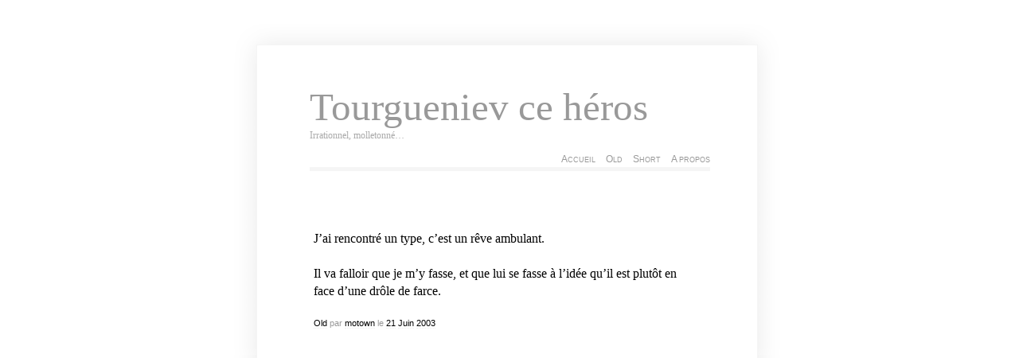

--- FILE ---
content_type: text/html; charset=UTF-8
request_url: https://tourgueniev.com/2003/06/21/534
body_size: 6782
content:
<!DOCTYPE html PUBLIC "-//W3C//DTD XHTML 1.0 Transitional//EN" "http://www.w3.org/TR/xhtml1/DTD/xhtml1-transitional.dtd"><html xmlns="http://www.w3.org/1999/xhtml"><head profile="http://gmpg.org/xfn/1">	<title>Tourgueniev ce héros</title>	<meta name="google-site-verification" content="rqHTeCEQdrznhNZV3xKD7GBh-ehoSCsvOC980B5T9MY" />	<meta http-equiv="Content-Type" content="text/html; charset=UTF-8" />	<meta name="generator" content="WordPress 6.3.7" /> <!-- leave this for stats please -->	<style type="text/css" media="screen">		@import url( https://tourgueniev.com/wp-content/themes/clear/style.css );	</style><link rel="shortcut icon" href="" type="image/vnd.microsoft.icon" /><link rel="icon" href="/favicon.ico" type="image/gif" />	<link rel="alternate" type="application/rss+xml" title="RSS 2.0" href="" />	<link rel="alternate" type="text/xml" title="RSS .92" href="https://tourgueniev.com/feed/rss" />	<link rel="alternate" type="application/atom+xml" title="Atom 0.3" href="https://tourgueniev.com/feed/atom" />	<link rel="pingback" href="https://tourgueniev.com/xmlrpc.php" />    	<link rel='archives' title='mars 2023' href='https://tourgueniev.com/2023/03' />
	<link rel='archives' title='décembre 2022' href='https://tourgueniev.com/2022/12' />
	<link rel='archives' title='juin 2022' href='https://tourgueniev.com/2022/06' />
	<link rel='archives' title='avril 2022' href='https://tourgueniev.com/2022/04' />
	<link rel='archives' title='février 2022' href='https://tourgueniev.com/2022/02' />
	<link rel='archives' title='août 2021' href='https://tourgueniev.com/2021/08' />
	<link rel='archives' title='janvier 2021' href='https://tourgueniev.com/2021/01' />
	<link rel='archives' title='avril 2020' href='https://tourgueniev.com/2020/04' />
	<link rel='archives' title='mars 2020' href='https://tourgueniev.com/2020/03' />
	<link rel='archives' title='septembre 2019' href='https://tourgueniev.com/2019/09' />
	<link rel='archives' title='avril 2019' href='https://tourgueniev.com/2019/04' />
	<link rel='archives' title='mars 2019' href='https://tourgueniev.com/2019/03' />
	<link rel='archives' title='août 2018' href='https://tourgueniev.com/2018/08' />
	<link rel='archives' title='juillet 2018' href='https://tourgueniev.com/2018/07' />
	<link rel='archives' title='mai 2018' href='https://tourgueniev.com/2018/05' />
	<link rel='archives' title='mars 2018' href='https://tourgueniev.com/2018/03' />
	<link rel='archives' title='janvier 2018' href='https://tourgueniev.com/2018/01' />
	<link rel='archives' title='décembre 2017' href='https://tourgueniev.com/2017/12' />
	<link rel='archives' title='juillet 2017' href='https://tourgueniev.com/2017/07' />
	<link rel='archives' title='juin 2017' href='https://tourgueniev.com/2017/06' />
	<link rel='archives' title='mai 2017' href='https://tourgueniev.com/2017/05' />
	<link rel='archives' title='avril 2017' href='https://tourgueniev.com/2017/04' />
	<link rel='archives' title='mars 2017' href='https://tourgueniev.com/2017/03' />
	<link rel='archives' title='janvier 2017' href='https://tourgueniev.com/2017/01' />
	<link rel='archives' title='décembre 2016' href='https://tourgueniev.com/2016/12' />
	<link rel='archives' title='novembre 2016' href='https://tourgueniev.com/2016/11' />
	<link rel='archives' title='octobre 2016' href='https://tourgueniev.com/2016/10' />
	<link rel='archives' title='août 2016' href='https://tourgueniev.com/2016/08' />
	<link rel='archives' title='juillet 2016' href='https://tourgueniev.com/2016/07' />
	<link rel='archives' title='juin 2016' href='https://tourgueniev.com/2016/06' />
	<link rel='archives' title='mai 2016' href='https://tourgueniev.com/2016/05' />
	<link rel='archives' title='février 2016' href='https://tourgueniev.com/2016/02' />
	<link rel='archives' title='janvier 2016' href='https://tourgueniev.com/2016/01' />
	<link rel='archives' title='décembre 2015' href='https://tourgueniev.com/2015/12' />
	<link rel='archives' title='novembre 2015' href='https://tourgueniev.com/2015/11' />
	<link rel='archives' title='octobre 2015' href='https://tourgueniev.com/2015/10' />
	<link rel='archives' title='septembre 2015' href='https://tourgueniev.com/2015/09' />
	<link rel='archives' title='août 2015' href='https://tourgueniev.com/2015/08' />
	<link rel='archives' title='juillet 2015' href='https://tourgueniev.com/2015/07' />
	<link rel='archives' title='juin 2015' href='https://tourgueniev.com/2015/06' />
	<link rel='archives' title='mai 2015' href='https://tourgueniev.com/2015/05' />
	<link rel='archives' title='mars 2015' href='https://tourgueniev.com/2015/03' />
	<link rel='archives' title='février 2015' href='https://tourgueniev.com/2015/02' />
	<link rel='archives' title='janvier 2015' href='https://tourgueniev.com/2015/01' />
	<link rel='archives' title='décembre 2014' href='https://tourgueniev.com/2014/12' />
	<link rel='archives' title='novembre 2014' href='https://tourgueniev.com/2014/11' />
	<link rel='archives' title='octobre 2014' href='https://tourgueniev.com/2014/10' />
	<link rel='archives' title='septembre 2014' href='https://tourgueniev.com/2014/09' />
	<link rel='archives' title='août 2014' href='https://tourgueniev.com/2014/08' />
	<link rel='archives' title='juillet 2014' href='https://tourgueniev.com/2014/07' />
	<link rel='archives' title='juin 2014' href='https://tourgueniev.com/2014/06' />
	<link rel='archives' title='mai 2014' href='https://tourgueniev.com/2014/05' />
	<link rel='archives' title='avril 2014' href='https://tourgueniev.com/2014/04' />
	<link rel='archives' title='mars 2014' href='https://tourgueniev.com/2014/03' />
	<link rel='archives' title='février 2014' href='https://tourgueniev.com/2014/02' />
	<link rel='archives' title='janvier 2014' href='https://tourgueniev.com/2014/01' />
	<link rel='archives' title='décembre 2013' href='https://tourgueniev.com/2013/12' />
	<link rel='archives' title='novembre 2013' href='https://tourgueniev.com/2013/11' />
	<link rel='archives' title='septembre 2013' href='https://tourgueniev.com/2013/09' />
	<link rel='archives' title='août 2013' href='https://tourgueniev.com/2013/08' />
	<link rel='archives' title='juillet 2013' href='https://tourgueniev.com/2013/07' />
	<link rel='archives' title='juin 2013' href='https://tourgueniev.com/2013/06' />
	<link rel='archives' title='mai 2013' href='https://tourgueniev.com/2013/05' />
	<link rel='archives' title='avril 2013' href='https://tourgueniev.com/2013/04' />
	<link rel='archives' title='mars 2013' href='https://tourgueniev.com/2013/03' />
	<link rel='archives' title='février 2013' href='https://tourgueniev.com/2013/02' />
	<link rel='archives' title='janvier 2013' href='https://tourgueniev.com/2013/01' />
	<link rel='archives' title='décembre 2012' href='https://tourgueniev.com/2012/12' />
	<link rel='archives' title='novembre 2012' href='https://tourgueniev.com/2012/11' />
	<link rel='archives' title='octobre 2012' href='https://tourgueniev.com/2012/10' />
	<link rel='archives' title='septembre 2012' href='https://tourgueniev.com/2012/09' />
	<link rel='archives' title='août 2012' href='https://tourgueniev.com/2012/08' />
	<link rel='archives' title='juillet 2012' href='https://tourgueniev.com/2012/07' />
	<link rel='archives' title='juin 2012' href='https://tourgueniev.com/2012/06' />
	<link rel='archives' title='mai 2012' href='https://tourgueniev.com/2012/05' />
	<link rel='archives' title='avril 2012' href='https://tourgueniev.com/2012/04' />
	<link rel='archives' title='mars 2012' href='https://tourgueniev.com/2012/03' />
	<link rel='archives' title='février 2012' href='https://tourgueniev.com/2012/02' />
	<link rel='archives' title='janvier 2012' href='https://tourgueniev.com/2012/01' />
	<link rel='archives' title='décembre 2011' href='https://tourgueniev.com/2011/12' />
	<link rel='archives' title='novembre 2011' href='https://tourgueniev.com/2011/11' />
	<link rel='archives' title='octobre 2011' href='https://tourgueniev.com/2011/10' />
	<link rel='archives' title='septembre 2011' href='https://tourgueniev.com/2011/09' />
	<link rel='archives' title='août 2011' href='https://tourgueniev.com/2011/08' />
	<link rel='archives' title='juillet 2011' href='https://tourgueniev.com/2011/07' />
	<link rel='archives' title='juin 2011' href='https://tourgueniev.com/2011/06' />
	<link rel='archives' title='mai 2011' href='https://tourgueniev.com/2011/05' />
	<link rel='archives' title='avril 2011' href='https://tourgueniev.com/2011/04' />
	<link rel='archives' title='mars 2011' href='https://tourgueniev.com/2011/03' />
	<link rel='archives' title='février 2011' href='https://tourgueniev.com/2011/02' />
	<link rel='archives' title='janvier 2011' href='https://tourgueniev.com/2011/01' />
	<link rel='archives' title='décembre 2010' href='https://tourgueniev.com/2010/12' />
	<link rel='archives' title='novembre 2010' href='https://tourgueniev.com/2010/11' />
	<link rel='archives' title='octobre 2010' href='https://tourgueniev.com/2010/10' />
	<link rel='archives' title='septembre 2010' href='https://tourgueniev.com/2010/09' />
	<link rel='archives' title='août 2010' href='https://tourgueniev.com/2010/08' />
	<link rel='archives' title='juillet 2010' href='https://tourgueniev.com/2010/07' />
	<link rel='archives' title='juin 2010' href='https://tourgueniev.com/2010/06' />
	<link rel='archives' title='mai 2010' href='https://tourgueniev.com/2010/05' />
	<link rel='archives' title='avril 2010' href='https://tourgueniev.com/2010/04' />
	<link rel='archives' title='mars 2010' href='https://tourgueniev.com/2010/03' />
	<link rel='archives' title='février 2010' href='https://tourgueniev.com/2010/02' />
	<link rel='archives' title='janvier 2010' href='https://tourgueniev.com/2010/01' />
	<link rel='archives' title='décembre 2009' href='https://tourgueniev.com/2009/12' />
	<link rel='archives' title='novembre 2009' href='https://tourgueniev.com/2009/11' />
	<link rel='archives' title='octobre 2009' href='https://tourgueniev.com/2009/10' />
	<link rel='archives' title='septembre 2009' href='https://tourgueniev.com/2009/09' />
	<link rel='archives' title='août 2009' href='https://tourgueniev.com/2009/08' />
	<link rel='archives' title='juillet 2009' href='https://tourgueniev.com/2009/07' />
	<link rel='archives' title='juin 2009' href='https://tourgueniev.com/2009/06' />
	<link rel='archives' title='mai 2009' href='https://tourgueniev.com/2009/05' />
	<link rel='archives' title='avril 2009' href='https://tourgueniev.com/2009/04' />
	<link rel='archives' title='octobre 2008' href='https://tourgueniev.com/2008/10' />
	<link rel='archives' title='juin 2008' href='https://tourgueniev.com/2008/06' />
	<link rel='archives' title='février 2008' href='https://tourgueniev.com/2008/02' />
	<link rel='archives' title='décembre 2007' href='https://tourgueniev.com/2007/12' />
	<link rel='archives' title='novembre 2007' href='https://tourgueniev.com/2007/11' />
	<link rel='archives' title='octobre 2007' href='https://tourgueniev.com/2007/10' />
	<link rel='archives' title='septembre 2007' href='https://tourgueniev.com/2007/09' />
	<link rel='archives' title='août 2007' href='https://tourgueniev.com/2007/08' />
	<link rel='archives' title='juillet 2007' href='https://tourgueniev.com/2007/07' />
	<link rel='archives' title='juin 2007' href='https://tourgueniev.com/2007/06' />
	<link rel='archives' title='mai 2007' href='https://tourgueniev.com/2007/05' />
	<link rel='archives' title='avril 2007' href='https://tourgueniev.com/2007/04' />
	<link rel='archives' title='mars 2007' href='https://tourgueniev.com/2007/03' />
	<link rel='archives' title='février 2007' href='https://tourgueniev.com/2007/02' />
	<link rel='archives' title='janvier 2007' href='https://tourgueniev.com/2007/01' />
	<link rel='archives' title='décembre 2006' href='https://tourgueniev.com/2006/12' />
	<link rel='archives' title='novembre 2006' href='https://tourgueniev.com/2006/11' />
	<link rel='archives' title='octobre 2006' href='https://tourgueniev.com/2006/10' />
	<link rel='archives' title='septembre 2006' href='https://tourgueniev.com/2006/09' />
	<link rel='archives' title='août 2006' href='https://tourgueniev.com/2006/08' />
	<link rel='archives' title='juillet 2006' href='https://tourgueniev.com/2006/07' />
	<link rel='archives' title='juin 2006' href='https://tourgueniev.com/2006/06' />
	<link rel='archives' title='mai 2006' href='https://tourgueniev.com/2006/05' />
	<link rel='archives' title='avril 2006' href='https://tourgueniev.com/2006/04' />
	<link rel='archives' title='mars 2006' href='https://tourgueniev.com/2006/03' />
	<link rel='archives' title='février 2006' href='https://tourgueniev.com/2006/02' />
	<link rel='archives' title='janvier 2006' href='https://tourgueniev.com/2006/01' />
	<link rel='archives' title='décembre 2005' href='https://tourgueniev.com/2005/12' />
	<link rel='archives' title='novembre 2005' href='https://tourgueniev.com/2005/11' />
	<link rel='archives' title='octobre 2005' href='https://tourgueniev.com/2005/10' />
	<link rel='archives' title='septembre 2005' href='https://tourgueniev.com/2005/09' />
	<link rel='archives' title='août 2005' href='https://tourgueniev.com/2005/08' />
	<link rel='archives' title='juillet 2005' href='https://tourgueniev.com/2005/07' />
	<link rel='archives' title='juin 2005' href='https://tourgueniev.com/2005/06' />
	<link rel='archives' title='mai 2005' href='https://tourgueniev.com/2005/05' />
	<link rel='archives' title='avril 2005' href='https://tourgueniev.com/2005/04' />
	<link rel='archives' title='mars 2005' href='https://tourgueniev.com/2005/03' />
	<link rel='archives' title='février 2005' href='https://tourgueniev.com/2005/02' />
	<link rel='archives' title='janvier 2005' href='https://tourgueniev.com/2005/01' />
	<link rel='archives' title='décembre 2004' href='https://tourgueniev.com/2004/12' />
	<link rel='archives' title='novembre 2004' href='https://tourgueniev.com/2004/11' />
	<link rel='archives' title='octobre 2004' href='https://tourgueniev.com/2004/10' />
	<link rel='archives' title='septembre 2004' href='https://tourgueniev.com/2004/09' />
	<link rel='archives' title='août 2004' href='https://tourgueniev.com/2004/08' />
	<link rel='archives' title='juillet 2004' href='https://tourgueniev.com/2004/07' />
	<link rel='archives' title='juin 2004' href='https://tourgueniev.com/2004/06' />
	<link rel='archives' title='mai 2004' href='https://tourgueniev.com/2004/05' />
	<link rel='archives' title='avril 2004' href='https://tourgueniev.com/2004/04' />
	<link rel='archives' title='mars 2004' href='https://tourgueniev.com/2004/03' />
	<link rel='archives' title='février 2004' href='https://tourgueniev.com/2004/02' />
	<link rel='archives' title='janvier 2004' href='https://tourgueniev.com/2004/01' />
	<link rel='archives' title='décembre 2003' href='https://tourgueniev.com/2003/12' />
	<link rel='archives' title='novembre 2003' href='https://tourgueniev.com/2003/11' />
	<link rel='archives' title='octobre 2003' href='https://tourgueniev.com/2003/10' />
	<link rel='archives' title='septembre 2003' href='https://tourgueniev.com/2003/09' />
	<link rel='archives' title='août 2003' href='https://tourgueniev.com/2003/08' />
	<link rel='archives' title='juillet 2003' href='https://tourgueniev.com/2003/07' />
	<link rel='archives' title='juin 2003' href='https://tourgueniev.com/2003/06' />
	<link rel='archives' title='mai 2003' href='https://tourgueniev.com/2003/05' />
	<link rel='archives' title='avril 2003' href='https://tourgueniev.com/2003/04' />
	<link rel='archives' title='mars 2003' href='https://tourgueniev.com/2003/03' />
	<link rel='archives' title='février 2003' href='https://tourgueniev.com/2003/02' />
	<link rel='archives' title='janvier 2003' href='https://tourgueniev.com/2003/01' />
	<link rel='archives' title='décembre 2002' href='https://tourgueniev.com/2002/12' />
	<link rel='archives' title='novembre 2002' href='https://tourgueniev.com/2002/11' />
	<link rel='archives' title='octobre 2002' href='https://tourgueniev.com/2002/10' />
	<link rel='archives' title='septembre 2002' href='https://tourgueniev.com/2002/09' />
	<link rel='archives' title='août 2002' href='https://tourgueniev.com/2002/08' />
	<link rel='archives' title='juillet 2002' href='https://tourgueniev.com/2002/07' />
	<link rel='archives' title='juin 2002' href='https://tourgueniev.com/2002/06' />
	<link rel='archives' title='mai 2002' href='https://tourgueniev.com/2002/05' />
	<link rel='archives' title='avril 2002' href='https://tourgueniev.com/2002/04' />
	<link rel='archives' title='mars 2002' href='https://tourgueniev.com/2002/03' />
		<meta name='robots' content='max-image-preview:large' />
<link rel='dns-prefetch' href='//stats.wp.com' />
<link rel='dns-prefetch' href='//v0.wordpress.com' />
<script type="text/javascript">
window._wpemojiSettings = {"baseUrl":"https:\/\/s.w.org\/images\/core\/emoji\/14.0.0\/72x72\/","ext":".png","svgUrl":"https:\/\/s.w.org\/images\/core\/emoji\/14.0.0\/svg\/","svgExt":".svg","source":{"concatemoji":"https:\/\/tourgueniev.com\/wp-includes\/js\/wp-emoji-release.min.js?ver=6.3.7"}};
/*! This file is auto-generated */
!function(i,n){var o,s,e;function c(e){try{var t={supportTests:e,timestamp:(new Date).valueOf()};sessionStorage.setItem(o,JSON.stringify(t))}catch(e){}}function p(e,t,n){e.clearRect(0,0,e.canvas.width,e.canvas.height),e.fillText(t,0,0);var t=new Uint32Array(e.getImageData(0,0,e.canvas.width,e.canvas.height).data),r=(e.clearRect(0,0,e.canvas.width,e.canvas.height),e.fillText(n,0,0),new Uint32Array(e.getImageData(0,0,e.canvas.width,e.canvas.height).data));return t.every(function(e,t){return e===r[t]})}function u(e,t,n){switch(t){case"flag":return n(e,"\ud83c\udff3\ufe0f\u200d\u26a7\ufe0f","\ud83c\udff3\ufe0f\u200b\u26a7\ufe0f")?!1:!n(e,"\ud83c\uddfa\ud83c\uddf3","\ud83c\uddfa\u200b\ud83c\uddf3")&&!n(e,"\ud83c\udff4\udb40\udc67\udb40\udc62\udb40\udc65\udb40\udc6e\udb40\udc67\udb40\udc7f","\ud83c\udff4\u200b\udb40\udc67\u200b\udb40\udc62\u200b\udb40\udc65\u200b\udb40\udc6e\u200b\udb40\udc67\u200b\udb40\udc7f");case"emoji":return!n(e,"\ud83e\udef1\ud83c\udffb\u200d\ud83e\udef2\ud83c\udfff","\ud83e\udef1\ud83c\udffb\u200b\ud83e\udef2\ud83c\udfff")}return!1}function f(e,t,n){var r="undefined"!=typeof WorkerGlobalScope&&self instanceof WorkerGlobalScope?new OffscreenCanvas(300,150):i.createElement("canvas"),a=r.getContext("2d",{willReadFrequently:!0}),o=(a.textBaseline="top",a.font="600 32px Arial",{});return e.forEach(function(e){o[e]=t(a,e,n)}),o}function t(e){var t=i.createElement("script");t.src=e,t.defer=!0,i.head.appendChild(t)}"undefined"!=typeof Promise&&(o="wpEmojiSettingsSupports",s=["flag","emoji"],n.supports={everything:!0,everythingExceptFlag:!0},e=new Promise(function(e){i.addEventListener("DOMContentLoaded",e,{once:!0})}),new Promise(function(t){var n=function(){try{var e=JSON.parse(sessionStorage.getItem(o));if("object"==typeof e&&"number"==typeof e.timestamp&&(new Date).valueOf()<e.timestamp+604800&&"object"==typeof e.supportTests)return e.supportTests}catch(e){}return null}();if(!n){if("undefined"!=typeof Worker&&"undefined"!=typeof OffscreenCanvas&&"undefined"!=typeof URL&&URL.createObjectURL&&"undefined"!=typeof Blob)try{var e="postMessage("+f.toString()+"("+[JSON.stringify(s),u.toString(),p.toString()].join(",")+"));",r=new Blob([e],{type:"text/javascript"}),a=new Worker(URL.createObjectURL(r),{name:"wpTestEmojiSupports"});return void(a.onmessage=function(e){c(n=e.data),a.terminate(),t(n)})}catch(e){}c(n=f(s,u,p))}t(n)}).then(function(e){for(var t in e)n.supports[t]=e[t],n.supports.everything=n.supports.everything&&n.supports[t],"flag"!==t&&(n.supports.everythingExceptFlag=n.supports.everythingExceptFlag&&n.supports[t]);n.supports.everythingExceptFlag=n.supports.everythingExceptFlag&&!n.supports.flag,n.DOMReady=!1,n.readyCallback=function(){n.DOMReady=!0}}).then(function(){return e}).then(function(){var e;n.supports.everything||(n.readyCallback(),(e=n.source||{}).concatemoji?t(e.concatemoji):e.wpemoji&&e.twemoji&&(t(e.twemoji),t(e.wpemoji)))}))}((window,document),window._wpemojiSettings);
</script>
<style type="text/css">
img.wp-smiley,
img.emoji {
	display: inline !important;
	border: none !important;
	box-shadow: none !important;
	height: 1em !important;
	width: 1em !important;
	margin: 0 0.07em !important;
	vertical-align: -0.1em !important;
	background: none !important;
	padding: 0 !important;
}
</style>
	<link rel='stylesheet' id='pmb_common-css' href='https://tourgueniev.com/wp-content/plugins/print-my-blog/assets/styles/pmb-common.css?ver=1685398426' type='text/css' media='all' />
<link rel='stylesheet' id='wp-block-library-css' href='https://tourgueniev.com/wp-includes/css/dist/block-library/style.min.css?ver=6.3.7' type='text/css' media='all' />
<style id='wp-block-library-inline-css' type='text/css'>
.has-text-align-justify{text-align:justify;}
</style>
<link rel='stylesheet' id='pmb-select2-css' href='https://tourgueniev.com/wp-content/plugins/print-my-blog/assets/styles/libs/select2.css?ver=4.0.6' type='text/css' media='all' />
<link rel='stylesheet' id='jquery-ui-css' href='https://tourgueniev.com/wp-content/plugins/print-my-blog/assets/styles/libs/jquery-ui/jquery-ui.min.css?ver=1.11.4' type='text/css' media='all' />
<link rel='stylesheet' id='pmb-setup-page-css' href='https://tourgueniev.com/wp-content/plugins/print-my-blog/assets/styles/setup-page.css?ver=1685398426' type='text/css' media='all' />
<link rel='stylesheet' id='mediaelement-css' href='https://tourgueniev.com/wp-includes/js/mediaelement/mediaelementplayer-legacy.min.css?ver=4.2.17' type='text/css' media='all' />
<link rel='stylesheet' id='wp-mediaelement-css' href='https://tourgueniev.com/wp-includes/js/mediaelement/wp-mediaelement.min.css?ver=6.3.7' type='text/css' media='all' />
<style id='jetpack-sharing-buttons-style-inline-css' type='text/css'>
.jetpack-sharing-buttons__services-list{display:flex;flex-direction:row;flex-wrap:wrap;gap:0;list-style-type:none;margin:5px;padding:0}.jetpack-sharing-buttons__services-list.has-small-icon-size{font-size:12px}.jetpack-sharing-buttons__services-list.has-normal-icon-size{font-size:16px}.jetpack-sharing-buttons__services-list.has-large-icon-size{font-size:24px}.jetpack-sharing-buttons__services-list.has-huge-icon-size{font-size:36px}@media print{.jetpack-sharing-buttons__services-list{display:none!important}}.editor-styles-wrapper .wp-block-jetpack-sharing-buttons{gap:0;padding-inline-start:0}ul.jetpack-sharing-buttons__services-list.has-background{padding:1.25em 2.375em}
</style>
<style id='classic-theme-styles-inline-css' type='text/css'>
/*! This file is auto-generated */
.wp-block-button__link{color:#fff;background-color:#32373c;border-radius:9999px;box-shadow:none;text-decoration:none;padding:calc(.667em + 2px) calc(1.333em + 2px);font-size:1.125em}.wp-block-file__button{background:#32373c;color:#fff;text-decoration:none}
</style>
<style id='global-styles-inline-css' type='text/css'>
body{--wp--preset--color--black: #000000;--wp--preset--color--cyan-bluish-gray: #abb8c3;--wp--preset--color--white: #ffffff;--wp--preset--color--pale-pink: #f78da7;--wp--preset--color--vivid-red: #cf2e2e;--wp--preset--color--luminous-vivid-orange: #ff6900;--wp--preset--color--luminous-vivid-amber: #fcb900;--wp--preset--color--light-green-cyan: #7bdcb5;--wp--preset--color--vivid-green-cyan: #00d084;--wp--preset--color--pale-cyan-blue: #8ed1fc;--wp--preset--color--vivid-cyan-blue: #0693e3;--wp--preset--color--vivid-purple: #9b51e0;--wp--preset--gradient--vivid-cyan-blue-to-vivid-purple: linear-gradient(135deg,rgba(6,147,227,1) 0%,rgb(155,81,224) 100%);--wp--preset--gradient--light-green-cyan-to-vivid-green-cyan: linear-gradient(135deg,rgb(122,220,180) 0%,rgb(0,208,130) 100%);--wp--preset--gradient--luminous-vivid-amber-to-luminous-vivid-orange: linear-gradient(135deg,rgba(252,185,0,1) 0%,rgba(255,105,0,1) 100%);--wp--preset--gradient--luminous-vivid-orange-to-vivid-red: linear-gradient(135deg,rgba(255,105,0,1) 0%,rgb(207,46,46) 100%);--wp--preset--gradient--very-light-gray-to-cyan-bluish-gray: linear-gradient(135deg,rgb(238,238,238) 0%,rgb(169,184,195) 100%);--wp--preset--gradient--cool-to-warm-spectrum: linear-gradient(135deg,rgb(74,234,220) 0%,rgb(151,120,209) 20%,rgb(207,42,186) 40%,rgb(238,44,130) 60%,rgb(251,105,98) 80%,rgb(254,248,76) 100%);--wp--preset--gradient--blush-light-purple: linear-gradient(135deg,rgb(255,206,236) 0%,rgb(152,150,240) 100%);--wp--preset--gradient--blush-bordeaux: linear-gradient(135deg,rgb(254,205,165) 0%,rgb(254,45,45) 50%,rgb(107,0,62) 100%);--wp--preset--gradient--luminous-dusk: linear-gradient(135deg,rgb(255,203,112) 0%,rgb(199,81,192) 50%,rgb(65,88,208) 100%);--wp--preset--gradient--pale-ocean: linear-gradient(135deg,rgb(255,245,203) 0%,rgb(182,227,212) 50%,rgb(51,167,181) 100%);--wp--preset--gradient--electric-grass: linear-gradient(135deg,rgb(202,248,128) 0%,rgb(113,206,126) 100%);--wp--preset--gradient--midnight: linear-gradient(135deg,rgb(2,3,129) 0%,rgb(40,116,252) 100%);--wp--preset--font-size--small: 13px;--wp--preset--font-size--medium: 20px;--wp--preset--font-size--large: 36px;--wp--preset--font-size--x-large: 42px;--wp--preset--spacing--20: 0.44rem;--wp--preset--spacing--30: 0.67rem;--wp--preset--spacing--40: 1rem;--wp--preset--spacing--50: 1.5rem;--wp--preset--spacing--60: 2.25rem;--wp--preset--spacing--70: 3.38rem;--wp--preset--spacing--80: 5.06rem;--wp--preset--shadow--natural: 6px 6px 9px rgba(0, 0, 0, 0.2);--wp--preset--shadow--deep: 12px 12px 50px rgba(0, 0, 0, 0.4);--wp--preset--shadow--sharp: 6px 6px 0px rgba(0, 0, 0, 0.2);--wp--preset--shadow--outlined: 6px 6px 0px -3px rgba(255, 255, 255, 1), 6px 6px rgba(0, 0, 0, 1);--wp--preset--shadow--crisp: 6px 6px 0px rgba(0, 0, 0, 1);}:where(.is-layout-flex){gap: 0.5em;}:where(.is-layout-grid){gap: 0.5em;}body .is-layout-flow > .alignleft{float: left;margin-inline-start: 0;margin-inline-end: 2em;}body .is-layout-flow > .alignright{float: right;margin-inline-start: 2em;margin-inline-end: 0;}body .is-layout-flow > .aligncenter{margin-left: auto !important;margin-right: auto !important;}body .is-layout-constrained > .alignleft{float: left;margin-inline-start: 0;margin-inline-end: 2em;}body .is-layout-constrained > .alignright{float: right;margin-inline-start: 2em;margin-inline-end: 0;}body .is-layout-constrained > .aligncenter{margin-left: auto !important;margin-right: auto !important;}body .is-layout-constrained > :where(:not(.alignleft):not(.alignright):not(.alignfull)){max-width: var(--wp--style--global--content-size);margin-left: auto !important;margin-right: auto !important;}body .is-layout-constrained > .alignwide{max-width: var(--wp--style--global--wide-size);}body .is-layout-flex{display: flex;}body .is-layout-flex{flex-wrap: wrap;align-items: center;}body .is-layout-flex > *{margin: 0;}body .is-layout-grid{display: grid;}body .is-layout-grid > *{margin: 0;}:where(.wp-block-columns.is-layout-flex){gap: 2em;}:where(.wp-block-columns.is-layout-grid){gap: 2em;}:where(.wp-block-post-template.is-layout-flex){gap: 1.25em;}:where(.wp-block-post-template.is-layout-grid){gap: 1.25em;}.has-black-color{color: var(--wp--preset--color--black) !important;}.has-cyan-bluish-gray-color{color: var(--wp--preset--color--cyan-bluish-gray) !important;}.has-white-color{color: var(--wp--preset--color--white) !important;}.has-pale-pink-color{color: var(--wp--preset--color--pale-pink) !important;}.has-vivid-red-color{color: var(--wp--preset--color--vivid-red) !important;}.has-luminous-vivid-orange-color{color: var(--wp--preset--color--luminous-vivid-orange) !important;}.has-luminous-vivid-amber-color{color: var(--wp--preset--color--luminous-vivid-amber) !important;}.has-light-green-cyan-color{color: var(--wp--preset--color--light-green-cyan) !important;}.has-vivid-green-cyan-color{color: var(--wp--preset--color--vivid-green-cyan) !important;}.has-pale-cyan-blue-color{color: var(--wp--preset--color--pale-cyan-blue) !important;}.has-vivid-cyan-blue-color{color: var(--wp--preset--color--vivid-cyan-blue) !important;}.has-vivid-purple-color{color: var(--wp--preset--color--vivid-purple) !important;}.has-black-background-color{background-color: var(--wp--preset--color--black) !important;}.has-cyan-bluish-gray-background-color{background-color: var(--wp--preset--color--cyan-bluish-gray) !important;}.has-white-background-color{background-color: var(--wp--preset--color--white) !important;}.has-pale-pink-background-color{background-color: var(--wp--preset--color--pale-pink) !important;}.has-vivid-red-background-color{background-color: var(--wp--preset--color--vivid-red) !important;}.has-luminous-vivid-orange-background-color{background-color: var(--wp--preset--color--luminous-vivid-orange) !important;}.has-luminous-vivid-amber-background-color{background-color: var(--wp--preset--color--luminous-vivid-amber) !important;}.has-light-green-cyan-background-color{background-color: var(--wp--preset--color--light-green-cyan) !important;}.has-vivid-green-cyan-background-color{background-color: var(--wp--preset--color--vivid-green-cyan) !important;}.has-pale-cyan-blue-background-color{background-color: var(--wp--preset--color--pale-cyan-blue) !important;}.has-vivid-cyan-blue-background-color{background-color: var(--wp--preset--color--vivid-cyan-blue) !important;}.has-vivid-purple-background-color{background-color: var(--wp--preset--color--vivid-purple) !important;}.has-black-border-color{border-color: var(--wp--preset--color--black) !important;}.has-cyan-bluish-gray-border-color{border-color: var(--wp--preset--color--cyan-bluish-gray) !important;}.has-white-border-color{border-color: var(--wp--preset--color--white) !important;}.has-pale-pink-border-color{border-color: var(--wp--preset--color--pale-pink) !important;}.has-vivid-red-border-color{border-color: var(--wp--preset--color--vivid-red) !important;}.has-luminous-vivid-orange-border-color{border-color: var(--wp--preset--color--luminous-vivid-orange) !important;}.has-luminous-vivid-amber-border-color{border-color: var(--wp--preset--color--luminous-vivid-amber) !important;}.has-light-green-cyan-border-color{border-color: var(--wp--preset--color--light-green-cyan) !important;}.has-vivid-green-cyan-border-color{border-color: var(--wp--preset--color--vivid-green-cyan) !important;}.has-pale-cyan-blue-border-color{border-color: var(--wp--preset--color--pale-cyan-blue) !important;}.has-vivid-cyan-blue-border-color{border-color: var(--wp--preset--color--vivid-cyan-blue) !important;}.has-vivid-purple-border-color{border-color: var(--wp--preset--color--vivid-purple) !important;}.has-vivid-cyan-blue-to-vivid-purple-gradient-background{background: var(--wp--preset--gradient--vivid-cyan-blue-to-vivid-purple) !important;}.has-light-green-cyan-to-vivid-green-cyan-gradient-background{background: var(--wp--preset--gradient--light-green-cyan-to-vivid-green-cyan) !important;}.has-luminous-vivid-amber-to-luminous-vivid-orange-gradient-background{background: var(--wp--preset--gradient--luminous-vivid-amber-to-luminous-vivid-orange) !important;}.has-luminous-vivid-orange-to-vivid-red-gradient-background{background: var(--wp--preset--gradient--luminous-vivid-orange-to-vivid-red) !important;}.has-very-light-gray-to-cyan-bluish-gray-gradient-background{background: var(--wp--preset--gradient--very-light-gray-to-cyan-bluish-gray) !important;}.has-cool-to-warm-spectrum-gradient-background{background: var(--wp--preset--gradient--cool-to-warm-spectrum) !important;}.has-blush-light-purple-gradient-background{background: var(--wp--preset--gradient--blush-light-purple) !important;}.has-blush-bordeaux-gradient-background{background: var(--wp--preset--gradient--blush-bordeaux) !important;}.has-luminous-dusk-gradient-background{background: var(--wp--preset--gradient--luminous-dusk) !important;}.has-pale-ocean-gradient-background{background: var(--wp--preset--gradient--pale-ocean) !important;}.has-electric-grass-gradient-background{background: var(--wp--preset--gradient--electric-grass) !important;}.has-midnight-gradient-background{background: var(--wp--preset--gradient--midnight) !important;}.has-small-font-size{font-size: var(--wp--preset--font-size--small) !important;}.has-medium-font-size{font-size: var(--wp--preset--font-size--medium) !important;}.has-large-font-size{font-size: var(--wp--preset--font-size--large) !important;}.has-x-large-font-size{font-size: var(--wp--preset--font-size--x-large) !important;}
.wp-block-navigation a:where(:not(.wp-element-button)){color: inherit;}
:where(.wp-block-post-template.is-layout-flex){gap: 1.25em;}:where(.wp-block-post-template.is-layout-grid){gap: 1.25em;}
:where(.wp-block-columns.is-layout-flex){gap: 2em;}:where(.wp-block-columns.is-layout-grid){gap: 2em;}
.wp-block-pullquote{font-size: 1.5em;line-height: 1.6;}
</style>
<link rel='stylesheet' id='jetpack_css-css' href='https://tourgueniev.com/wp-content/plugins/jetpack/css/jetpack.css?ver=13.3.2' type='text/css' media='all' />
<script type='text/javascript' src='https://tourgueniev.com/wp-includes/js/jquery/jquery.min.js?ver=3.7.0' id='jquery-core-js'></script>
<script type='text/javascript' src='https://tourgueniev.com/wp-includes/js/jquery/jquery-migrate.min.js?ver=3.4.1' id='jquery-migrate-js'></script>
<!-- This site uses the Better Analytics plugin.  https://marketplace.digitalpoint.com/better-analytics.3354/item -->
<script type='text/javascript' src='https://tourgueniev.com/wp-content/plugins/better-analytics/js/loader.php?ver=1.2.7.js' ></script><link rel="https://api.w.org/" href="https://tourgueniev.com/wp-json/" /><link rel="alternate" type="application/json" href="https://tourgueniev.com/wp-json/wp/v2/posts/534" /><link rel="EditURI" type="application/rsd+xml" title="RSD" href="https://tourgueniev.com/xmlrpc.php?rsd" />
<meta name="generator" content="WordPress 6.3.7" />
<link rel="canonical" href="https://tourgueniev.com/2003/06/21/534" />
<link rel='shortlink' href='https://wp.me/s3D2jW-534' />
<link rel="alternate" type="application/json+oembed" href="https://tourgueniev.com/wp-json/oembed/1.0/embed?url=https%3A%2F%2Ftourgueniev.com%2F2003%2F06%2F21%2F534" />
<link rel="alternate" type="text/xml+oembed" href="https://tourgueniev.com/wp-json/oembed/1.0/embed?url=https%3A%2F%2Ftourgueniev.com%2F2003%2F06%2F21%2F534&#038;format=xml" />
	<style>img#wpstats{display:none}</style>
		
<!-- Jetpack Open Graph Tags -->
<meta property="og:type" content="article" />
<meta property="og:title" content=" " />
<meta property="og:url" content="https://tourgueniev.com/2003/06/21/534" />
<meta property="og:description" content="J&rsquo;ai rencontré un type, c&rsquo;est un rêve ambulant. Il va falloir que je m&rsquo;y fasse, et que lui se fasse à l&rsquo;idée qu&rsquo;il est plutôt en face d&rsquo;une drôle de farce." />
<meta property="article:published_time" content="2003-06-21T09:00:00+00:00" />
<meta property="article:modified_time" content="2003-06-21T09:00:00+00:00" />
<meta property="og:site_name" content="Tourgueniev ce héros" />
<meta property="og:image" content="https://s0.wp.com/i/blank.jpg" />
<meta property="og:image:alt" content="" />
<meta property="og:locale" content="fr_FR" />

<!-- End Jetpack Open Graph Tags -->
</head>  <body><div id="header"></div><div id="menu">	<div id="logo">		<div id="h1"><a href="http://tourgueniev.com/">Tourgueniev ce héros</a></div>		<div id="h2" class="description">Irrationnel, molletonné&#8230;</div>	</div>	<ul>		<li ><a href="https://tourgueniev.com" title="Home">Accueil</a></li>				<li class="cat-item cat-item-1"><a href="https://tourgueniev.com/category/old">Old</a>
</li>
	<li class="cat-item cat-item-11"><a href="https://tourgueniev.com/category/short">Short</a>
</li>
 <li class="page_item page-item-2"><a href="https://tourgueniev.com/about">A propos</a></li>
</ul>	<div class="header-strip"> </div></div><div id="main">
	<div id="content">
	    	        <div class="post" id="post-534">
			<h2 class="title"><a href="https://tourgueniev.com/2003/06/21/534" rel="bookmark"></a></h2>	
				<div class="entry">
						  <p>J&rsquo;ai rencontré un type, c&rsquo;est un rêve ambulant.<br />
<br />Il va falloir que je m&rsquo;y fasse, et que lui se fasse à l&rsquo;idée qu&rsquo;il est plutôt en face d&rsquo;une drôle de farce.</p>
						  				</div>
				<div style="clear:both;"></div> 	
				<div class="meta">
														<a href="https://tourgueniev.com/category/old" rel="category tag">Old</a> par <a href="https://tourgueniev.com/author/motown">motown</a> le        
							<a href="https://tourgueniev.com/2003/06/21">21</a>							
							<a href="https://tourgueniev.com/2003/06">Juin</a>
							<a href="https://tourgueniev.com/2003">2003</a>						
						   						   	  
				</div>	
	        </div>
			<div style="clear:both;"></div> 
      
      
	</div>
  <div style="clear:both;"></div> 
<div class="footer-sidebar">

<div style="clear:both;"></div> 
</div>
  </div><div id="footer">

</div>
<meta id="ba_s" property="options" content="" data-o="{&quot;tid&quot;:&quot;UA-746537-9&quot;,&quot;co&quot;:&quot;auto&quot;,&quot;g&quot;:1073872744,&quot;dl&quot;:&quot;\\.avi|\\.dmg|\\.doc|\\.exe|\\.gz|\\.mpg|\\.mp3|\\.pdf|\\.ppt|\\.psd|\\.rar|\\.wmv|\\.xls|\\.zip&quot;,&quot;s&quot;:0,&quot;a&quot;:0,&quot;d&quot;:{&quot;c&quot;:[1,&quot;Old&quot;],&quot;a&quot;:[2,&quot;motown&quot;],&quot;y&quot;:[4,2003],&quot;r&quot;:[5,&quot;guest&quot;]}}" /><script type='text/javascript' src='https://stats.wp.com/e-202604.js' id='jetpack-stats-js' data-wp-strategy='defer'></script>
<script id="jetpack-stats-js-after" type="text/javascript">
_stq = window._stq || [];
_stq.push([ "view", JSON.parse("{\"v\":\"ext\",\"blog\":\"53632724\",\"post\":\"534\",\"tz\":\"1\",\"srv\":\"tourgueniev.com\",\"j\":\"1:13.3.2\"}") ]);
_stq.push([ "clickTrackerInit", "53632724", "534" ]);
</script>
</body>
</html>
